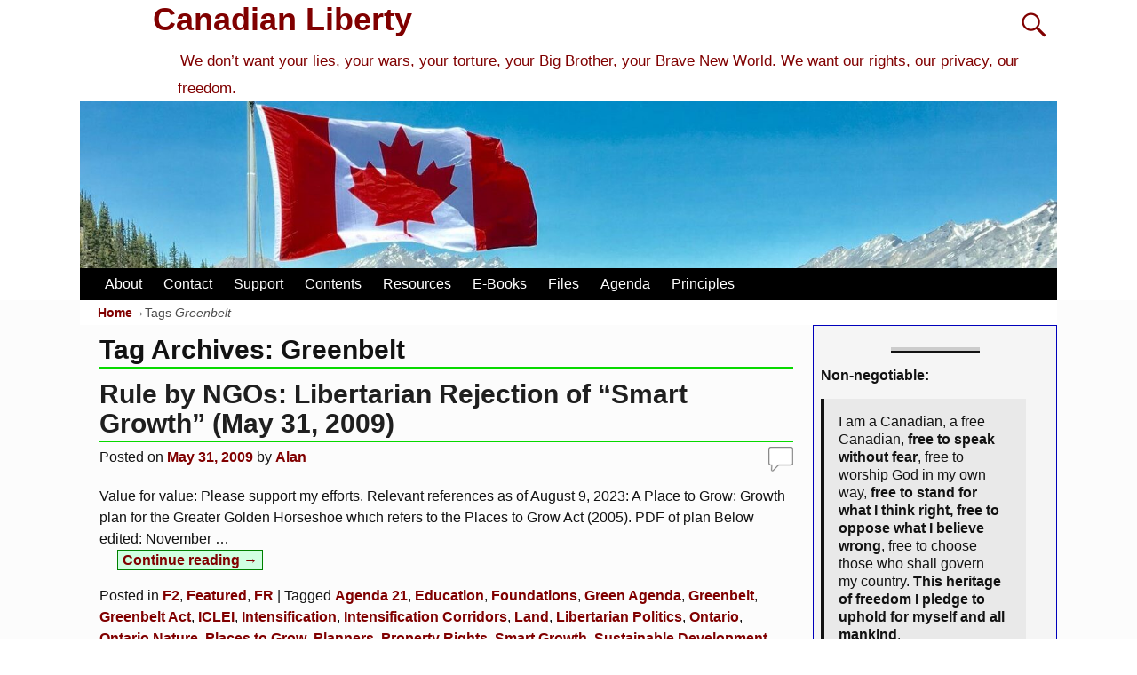

--- FILE ---
content_type: text/html; charset=UTF-8
request_url: https://canadianliberty.com/tag/greenbelt/
body_size: 14010
content:
<!DOCTYPE html>
<html lang="en-US">
<head>
    <meta charset="UTF-8"/>
    <meta name='viewport' content='width=device-width,initial-scale=1.0' />

    <link rel="profile" href="//gmpg.org/xfn/11"/>
    <link rel="pingback" href=""/>

    <!-- Self-host Google Fonts -->
<link href='https://canadianliberty.com/wp-content/themes/weaver-xtreme/assets/css/fonts/google/google-fonts.min.css?ver=6.7' rel='stylesheet' type='text/css'>
<title>Greenbelt &#8211; Canadian Liberty</title>
<meta name='robots' content='max-image-preview:large' />
<link rel="alternate" type="application/rss+xml" title="Canadian Liberty &raquo; Feed" href="https://canadianliberty.com/feed/" />
<link rel="alternate" type="application/rss+xml" title="Canadian Liberty &raquo; Comments Feed" href="https://canadianliberty.com/comments/feed/" />
<link rel="alternate" type="application/rss+xml" title="Canadian Liberty &raquo; Greenbelt Tag Feed" href="https://canadianliberty.com/tag/greenbelt/feed/" />
<style id='wp-img-auto-sizes-contain-inline-css' type='text/css'>
img:is([sizes=auto i],[sizes^="auto," i]){contain-intrinsic-size:3000px 1500px}
/*# sourceURL=wp-img-auto-sizes-contain-inline-css */
</style>
<style id='wp-block-library-inline-css' type='text/css'>
:root{--wp-block-synced-color:#7a00df;--wp-block-synced-color--rgb:122,0,223;--wp-bound-block-color:var(--wp-block-synced-color);--wp-editor-canvas-background:#ddd;--wp-admin-theme-color:#007cba;--wp-admin-theme-color--rgb:0,124,186;--wp-admin-theme-color-darker-10:#006ba1;--wp-admin-theme-color-darker-10--rgb:0,107,160.5;--wp-admin-theme-color-darker-20:#005a87;--wp-admin-theme-color-darker-20--rgb:0,90,135;--wp-admin-border-width-focus:2px}@media (min-resolution:192dpi){:root{--wp-admin-border-width-focus:1.5px}}.wp-element-button{cursor:pointer}:root .has-very-light-gray-background-color{background-color:#eee}:root .has-very-dark-gray-background-color{background-color:#313131}:root .has-very-light-gray-color{color:#eee}:root .has-very-dark-gray-color{color:#313131}:root .has-vivid-green-cyan-to-vivid-cyan-blue-gradient-background{background:linear-gradient(135deg,#00d084,#0693e3)}:root .has-purple-crush-gradient-background{background:linear-gradient(135deg,#34e2e4,#4721fb 50%,#ab1dfe)}:root .has-hazy-dawn-gradient-background{background:linear-gradient(135deg,#faaca8,#dad0ec)}:root .has-subdued-olive-gradient-background{background:linear-gradient(135deg,#fafae1,#67a671)}:root .has-atomic-cream-gradient-background{background:linear-gradient(135deg,#fdd79a,#004a59)}:root .has-nightshade-gradient-background{background:linear-gradient(135deg,#330968,#31cdcf)}:root .has-midnight-gradient-background{background:linear-gradient(135deg,#020381,#2874fc)}:root{--wp--preset--font-size--normal:16px;--wp--preset--font-size--huge:42px}.has-regular-font-size{font-size:1em}.has-larger-font-size{font-size:2.625em}.has-normal-font-size{font-size:var(--wp--preset--font-size--normal)}.has-huge-font-size{font-size:var(--wp--preset--font-size--huge)}.has-text-align-center{text-align:center}.has-text-align-left{text-align:left}.has-text-align-right{text-align:right}.has-fit-text{white-space:nowrap!important}#end-resizable-editor-section{display:none}.aligncenter{clear:both}.items-justified-left{justify-content:flex-start}.items-justified-center{justify-content:center}.items-justified-right{justify-content:flex-end}.items-justified-space-between{justify-content:space-between}.screen-reader-text{border:0;clip-path:inset(50%);height:1px;margin:-1px;overflow:hidden;padding:0;position:absolute;width:1px;word-wrap:normal!important}.screen-reader-text:focus{background-color:#ddd;clip-path:none;color:#444;display:block;font-size:1em;height:auto;left:5px;line-height:normal;padding:15px 23px 14px;text-decoration:none;top:5px;width:auto;z-index:100000}html :where(.has-border-color){border-style:solid}html :where([style*=border-top-color]){border-top-style:solid}html :where([style*=border-right-color]){border-right-style:solid}html :where([style*=border-bottom-color]){border-bottom-style:solid}html :where([style*=border-left-color]){border-left-style:solid}html :where([style*=border-width]){border-style:solid}html :where([style*=border-top-width]){border-top-style:solid}html :where([style*=border-right-width]){border-right-style:solid}html :where([style*=border-bottom-width]){border-bottom-style:solid}html :where([style*=border-left-width]){border-left-style:solid}html :where(img[class*=wp-image-]){height:auto;max-width:100%}:where(figure){margin:0 0 1em}html :where(.is-position-sticky){--wp-admin--admin-bar--position-offset:var(--wp-admin--admin-bar--height,0px)}@media screen and (max-width:600px){html :where(.is-position-sticky){--wp-admin--admin-bar--position-offset:0px}}

/*# sourceURL=wp-block-library-inline-css */
</style><style id='wp-block-paragraph-inline-css' type='text/css'>
.is-small-text{font-size:.875em}.is-regular-text{font-size:1em}.is-large-text{font-size:2.25em}.is-larger-text{font-size:3em}.has-drop-cap:not(:focus):first-letter{float:left;font-size:8.4em;font-style:normal;font-weight:100;line-height:.68;margin:.05em .1em 0 0;text-transform:uppercase}body.rtl .has-drop-cap:not(:focus):first-letter{float:none;margin-left:.1em}p.has-drop-cap.has-background{overflow:hidden}:root :where(p.has-background){padding:1.25em 2.375em}:where(p.has-text-color:not(.has-link-color)) a{color:inherit}p.has-text-align-left[style*="writing-mode:vertical-lr"],p.has-text-align-right[style*="writing-mode:vertical-rl"]{rotate:180deg}
/*# sourceURL=https://canadianliberty.com/wp-includes/blocks/paragraph/style.min.css */
</style>
<style id='wp-block-quote-inline-css' type='text/css'>
.wp-block-quote{box-sizing:border-box;overflow-wrap:break-word}.wp-block-quote.is-large:where(:not(.is-style-plain)),.wp-block-quote.is-style-large:where(:not(.is-style-plain)){margin-bottom:1em;padding:0 1em}.wp-block-quote.is-large:where(:not(.is-style-plain)) p,.wp-block-quote.is-style-large:where(:not(.is-style-plain)) p{font-size:1.5em;font-style:italic;line-height:1.6}.wp-block-quote.is-large:where(:not(.is-style-plain)) cite,.wp-block-quote.is-large:where(:not(.is-style-plain)) footer,.wp-block-quote.is-style-large:where(:not(.is-style-plain)) cite,.wp-block-quote.is-style-large:where(:not(.is-style-plain)) footer{font-size:1.125em;text-align:right}.wp-block-quote>cite{display:block}
/*# sourceURL=https://canadianliberty.com/wp-includes/blocks/quote/style.min.css */
</style>
<style id='wp-block-quote-theme-inline-css' type='text/css'>
.wp-block-quote{border-left:.25em solid;margin:0 0 1.75em;padding-left:1em}.wp-block-quote cite,.wp-block-quote footer{color:currentColor;font-size:.8125em;font-style:normal;position:relative}.wp-block-quote:where(.has-text-align-right){border-left:none;border-right:.25em solid;padding-left:0;padding-right:1em}.wp-block-quote:where(.has-text-align-center){border:none;padding-left:0}.wp-block-quote.is-large,.wp-block-quote.is-style-large,.wp-block-quote:where(.is-style-plain){border:none}
/*# sourceURL=https://canadianliberty.com/wp-includes/blocks/quote/theme.min.css */
</style>
<style id='wp-block-separator-inline-css' type='text/css'>
@charset "UTF-8";.wp-block-separator{border:none;border-top:2px solid}:root :where(.wp-block-separator.is-style-dots){height:auto;line-height:1;text-align:center}:root :where(.wp-block-separator.is-style-dots):before{color:currentColor;content:"···";font-family:serif;font-size:1.5em;letter-spacing:2em;padding-left:2em}.wp-block-separator.is-style-dots{background:none!important;border:none!important}
/*# sourceURL=https://canadianliberty.com/wp-includes/blocks/separator/style.min.css */
</style>
<style id='wp-block-separator-theme-inline-css' type='text/css'>
.wp-block-separator.has-css-opacity{opacity:.4}.wp-block-separator{border:none;border-bottom:2px solid;margin-left:auto;margin-right:auto}.wp-block-separator.has-alpha-channel-opacity{opacity:1}.wp-block-separator:not(.is-style-wide):not(.is-style-dots){width:100px}.wp-block-separator.has-background:not(.is-style-dots){border-bottom:none;height:1px}.wp-block-separator.has-background:not(.is-style-wide):not(.is-style-dots){height:2px}
/*# sourceURL=https://canadianliberty.com/wp-includes/blocks/separator/theme.min.css */
</style>
<style id='global-styles-inline-css' type='text/css'>
:root{--wp--preset--aspect-ratio--square: 1;--wp--preset--aspect-ratio--4-3: 4/3;--wp--preset--aspect-ratio--3-4: 3/4;--wp--preset--aspect-ratio--3-2: 3/2;--wp--preset--aspect-ratio--2-3: 2/3;--wp--preset--aspect-ratio--16-9: 16/9;--wp--preset--aspect-ratio--9-16: 9/16;--wp--preset--color--black: #000000;--wp--preset--color--cyan-bluish-gray: #abb8c3;--wp--preset--color--white: #ffffff;--wp--preset--color--pale-pink: #f78da7;--wp--preset--color--vivid-red: #cf2e2e;--wp--preset--color--luminous-vivid-orange: #ff6900;--wp--preset--color--luminous-vivid-amber: #fcb900;--wp--preset--color--light-green-cyan: #7bdcb5;--wp--preset--color--vivid-green-cyan: #00d084;--wp--preset--color--pale-cyan-blue: #8ed1fc;--wp--preset--color--vivid-cyan-blue: #0693e3;--wp--preset--color--vivid-purple: #9b51e0;--wp--preset--gradient--vivid-cyan-blue-to-vivid-purple: linear-gradient(135deg,rgb(6,147,227) 0%,rgb(155,81,224) 100%);--wp--preset--gradient--light-green-cyan-to-vivid-green-cyan: linear-gradient(135deg,rgb(122,220,180) 0%,rgb(0,208,130) 100%);--wp--preset--gradient--luminous-vivid-amber-to-luminous-vivid-orange: linear-gradient(135deg,rgb(252,185,0) 0%,rgb(255,105,0) 100%);--wp--preset--gradient--luminous-vivid-orange-to-vivid-red: linear-gradient(135deg,rgb(255,105,0) 0%,rgb(207,46,46) 100%);--wp--preset--gradient--very-light-gray-to-cyan-bluish-gray: linear-gradient(135deg,rgb(238,238,238) 0%,rgb(169,184,195) 100%);--wp--preset--gradient--cool-to-warm-spectrum: linear-gradient(135deg,rgb(74,234,220) 0%,rgb(151,120,209) 20%,rgb(207,42,186) 40%,rgb(238,44,130) 60%,rgb(251,105,98) 80%,rgb(254,248,76) 100%);--wp--preset--gradient--blush-light-purple: linear-gradient(135deg,rgb(255,206,236) 0%,rgb(152,150,240) 100%);--wp--preset--gradient--blush-bordeaux: linear-gradient(135deg,rgb(254,205,165) 0%,rgb(254,45,45) 50%,rgb(107,0,62) 100%);--wp--preset--gradient--luminous-dusk: linear-gradient(135deg,rgb(255,203,112) 0%,rgb(199,81,192) 50%,rgb(65,88,208) 100%);--wp--preset--gradient--pale-ocean: linear-gradient(135deg,rgb(255,245,203) 0%,rgb(182,227,212) 50%,rgb(51,167,181) 100%);--wp--preset--gradient--electric-grass: linear-gradient(135deg,rgb(202,248,128) 0%,rgb(113,206,126) 100%);--wp--preset--gradient--midnight: linear-gradient(135deg,rgb(2,3,129) 0%,rgb(40,116,252) 100%);--wp--preset--font-size--small: 13px;--wp--preset--font-size--medium: 20px;--wp--preset--font-size--large: 36px;--wp--preset--font-size--x-large: 42px;--wp--preset--spacing--20: 0.44rem;--wp--preset--spacing--30: 0.67rem;--wp--preset--spacing--40: 1rem;--wp--preset--spacing--50: 1.5rem;--wp--preset--spacing--60: 2.25rem;--wp--preset--spacing--70: 3.38rem;--wp--preset--spacing--80: 5.06rem;--wp--preset--shadow--natural: 6px 6px 9px rgba(0, 0, 0, 0.2);--wp--preset--shadow--deep: 12px 12px 50px rgba(0, 0, 0, 0.4);--wp--preset--shadow--sharp: 6px 6px 0px rgba(0, 0, 0, 0.2);--wp--preset--shadow--outlined: 6px 6px 0px -3px rgb(255, 255, 255), 6px 6px rgb(0, 0, 0);--wp--preset--shadow--crisp: 6px 6px 0px rgb(0, 0, 0);}:where(.is-layout-flex){gap: 0.5em;}:where(.is-layout-grid){gap: 0.5em;}body .is-layout-flex{display: flex;}.is-layout-flex{flex-wrap: wrap;align-items: center;}.is-layout-flex > :is(*, div){margin: 0;}body .is-layout-grid{display: grid;}.is-layout-grid > :is(*, div){margin: 0;}:where(.wp-block-columns.is-layout-flex){gap: 2em;}:where(.wp-block-columns.is-layout-grid){gap: 2em;}:where(.wp-block-post-template.is-layout-flex){gap: 1.25em;}:where(.wp-block-post-template.is-layout-grid){gap: 1.25em;}.has-black-color{color: var(--wp--preset--color--black) !important;}.has-cyan-bluish-gray-color{color: var(--wp--preset--color--cyan-bluish-gray) !important;}.has-white-color{color: var(--wp--preset--color--white) !important;}.has-pale-pink-color{color: var(--wp--preset--color--pale-pink) !important;}.has-vivid-red-color{color: var(--wp--preset--color--vivid-red) !important;}.has-luminous-vivid-orange-color{color: var(--wp--preset--color--luminous-vivid-orange) !important;}.has-luminous-vivid-amber-color{color: var(--wp--preset--color--luminous-vivid-amber) !important;}.has-light-green-cyan-color{color: var(--wp--preset--color--light-green-cyan) !important;}.has-vivid-green-cyan-color{color: var(--wp--preset--color--vivid-green-cyan) !important;}.has-pale-cyan-blue-color{color: var(--wp--preset--color--pale-cyan-blue) !important;}.has-vivid-cyan-blue-color{color: var(--wp--preset--color--vivid-cyan-blue) !important;}.has-vivid-purple-color{color: var(--wp--preset--color--vivid-purple) !important;}.has-black-background-color{background-color: var(--wp--preset--color--black) !important;}.has-cyan-bluish-gray-background-color{background-color: var(--wp--preset--color--cyan-bluish-gray) !important;}.has-white-background-color{background-color: var(--wp--preset--color--white) !important;}.has-pale-pink-background-color{background-color: var(--wp--preset--color--pale-pink) !important;}.has-vivid-red-background-color{background-color: var(--wp--preset--color--vivid-red) !important;}.has-luminous-vivid-orange-background-color{background-color: var(--wp--preset--color--luminous-vivid-orange) !important;}.has-luminous-vivid-amber-background-color{background-color: var(--wp--preset--color--luminous-vivid-amber) !important;}.has-light-green-cyan-background-color{background-color: var(--wp--preset--color--light-green-cyan) !important;}.has-vivid-green-cyan-background-color{background-color: var(--wp--preset--color--vivid-green-cyan) !important;}.has-pale-cyan-blue-background-color{background-color: var(--wp--preset--color--pale-cyan-blue) !important;}.has-vivid-cyan-blue-background-color{background-color: var(--wp--preset--color--vivid-cyan-blue) !important;}.has-vivid-purple-background-color{background-color: var(--wp--preset--color--vivid-purple) !important;}.has-black-border-color{border-color: var(--wp--preset--color--black) !important;}.has-cyan-bluish-gray-border-color{border-color: var(--wp--preset--color--cyan-bluish-gray) !important;}.has-white-border-color{border-color: var(--wp--preset--color--white) !important;}.has-pale-pink-border-color{border-color: var(--wp--preset--color--pale-pink) !important;}.has-vivid-red-border-color{border-color: var(--wp--preset--color--vivid-red) !important;}.has-luminous-vivid-orange-border-color{border-color: var(--wp--preset--color--luminous-vivid-orange) !important;}.has-luminous-vivid-amber-border-color{border-color: var(--wp--preset--color--luminous-vivid-amber) !important;}.has-light-green-cyan-border-color{border-color: var(--wp--preset--color--light-green-cyan) !important;}.has-vivid-green-cyan-border-color{border-color: var(--wp--preset--color--vivid-green-cyan) !important;}.has-pale-cyan-blue-border-color{border-color: var(--wp--preset--color--pale-cyan-blue) !important;}.has-vivid-cyan-blue-border-color{border-color: var(--wp--preset--color--vivid-cyan-blue) !important;}.has-vivid-purple-border-color{border-color: var(--wp--preset--color--vivid-purple) !important;}.has-vivid-cyan-blue-to-vivid-purple-gradient-background{background: var(--wp--preset--gradient--vivid-cyan-blue-to-vivid-purple) !important;}.has-light-green-cyan-to-vivid-green-cyan-gradient-background{background: var(--wp--preset--gradient--light-green-cyan-to-vivid-green-cyan) !important;}.has-luminous-vivid-amber-to-luminous-vivid-orange-gradient-background{background: var(--wp--preset--gradient--luminous-vivid-amber-to-luminous-vivid-orange) !important;}.has-luminous-vivid-orange-to-vivid-red-gradient-background{background: var(--wp--preset--gradient--luminous-vivid-orange-to-vivid-red) !important;}.has-very-light-gray-to-cyan-bluish-gray-gradient-background{background: var(--wp--preset--gradient--very-light-gray-to-cyan-bluish-gray) !important;}.has-cool-to-warm-spectrum-gradient-background{background: var(--wp--preset--gradient--cool-to-warm-spectrum) !important;}.has-blush-light-purple-gradient-background{background: var(--wp--preset--gradient--blush-light-purple) !important;}.has-blush-bordeaux-gradient-background{background: var(--wp--preset--gradient--blush-bordeaux) !important;}.has-luminous-dusk-gradient-background{background: var(--wp--preset--gradient--luminous-dusk) !important;}.has-pale-ocean-gradient-background{background: var(--wp--preset--gradient--pale-ocean) !important;}.has-electric-grass-gradient-background{background: var(--wp--preset--gradient--electric-grass) !important;}.has-midnight-gradient-background{background: var(--wp--preset--gradient--midnight) !important;}.has-small-font-size{font-size: var(--wp--preset--font-size--small) !important;}.has-medium-font-size{font-size: var(--wp--preset--font-size--medium) !important;}.has-large-font-size{font-size: var(--wp--preset--font-size--large) !important;}.has-x-large-font-size{font-size: var(--wp--preset--font-size--x-large) !important;}
/*# sourceURL=global-styles-inline-css */
</style>

<style id='classic-theme-styles-inline-css' type='text/css'>
/*! This file is auto-generated */
.wp-block-button__link{color:#fff;background-color:#32373c;border-radius:9999px;box-shadow:none;text-decoration:none;padding:calc(.667em + 2px) calc(1.333em + 2px);font-size:1.125em}.wp-block-file__button{background:#32373c;color:#fff;text-decoration:none}
/*# sourceURL=/wp-includes/css/classic-themes.min.css */
</style>
<style class="optimize_css_2" type="text/css" media="all">.wpa-test-msg{background:#d1ecf1!important;border:1px solid #bee5eb!important;border-radius:5px!important;color:#0c5460!important;font-size:14px!important;padding:.75rem 1.25rem!important;font-family:Arial!important;margin-top:5px!important}span.wpa-button{display:inline-block!important;padding-top:5px!important;color:#fff!important;background-color:#6c757d!important;border-color:#6c757d!important;padding:5px 10px!important;border-radius:5px!important;margin-top:5px!important;cursor:pointer!important}#altEmail_container,.altEmail_container{position:absolute!important;overflow:hidden!important;display:inline!important;height:1px!important;width:1px!important;z-index:-1000!important}</style>
<link rel='stylesheet' id='atw-posts-style-sheet-css' href='https://canadianliberty.com/wp-content/plugins/show-posts/atw-posts-style.min.css' type='text/css' media='all' />
<link rel='stylesheet' id='atw-flex-style-sheet-css' href='https://canadianliberty.com/wp-content/plugins/show-sliders/flex/css/atwflexslider.min.css' type='text/css' media='screen' />
<link rel='stylesheet' id='wpo_min-header-0-css' href='https://canadianliberty.com/wp-content/cache/wpo-minify/1768450185/assets/wpo-minify-header-86281bc3.min.css' type='text/css' media='all' />
<script type="text/javascript" id="wpo_min-header-0-js-extra">
/* <![CDATA[ */
var wvrxOpts = {"useSmartMenus":"0","menuAltswitch":"767","mobileAltLabel":"","primaryScroll":"none","primaryMove":"0","secondaryScroll":"none","secondaryMove":"0","headerVideoClass":"has-header-video"};
//# sourceURL=wpo_min-header-0-js-extra
/* ]]> */
</script>
<script type="text/javascript" src="https://canadianliberty.com/wp-content/cache/wpo-minify/1768450185/assets/wpo-minify-header-c0f01a31.min.js" id="wpo_min-header-0-js"></script>
<link rel="https://api.w.org/" href="https://canadianliberty.com/wp-json/" /><link rel="alternate" title="JSON" type="application/json" href="https://canadianliberty.com/wp-json/wp/v2/tags/1262" /><link rel="EditURI" type="application/rsd+xml" title="RSD" href="https://canadianliberty.com/xmlrpc.php?rsd" />
<meta name="generator" content="WordPress 6.9" />
<!-- Analytics by WP Statistics - https://wp-statistics.com -->
<!-- Weaver Xtreme 6.7 ( 44 ) Ajax-V-41 --> <!-- Weaver Xtreme Theme Support 6.5.1 --> 
<!-- End of Weaver Xtreme options -->
<link rel="icon" href="https://canadianliberty.com/wp-content/uploads/2022/07/cropped-Flag_of_Canada-32x32.jpg" sizes="32x32" />
<link rel="icon" href="https://canadianliberty.com/wp-content/uploads/2022/07/cropped-Flag_of_Canada-192x192.jpg" sizes="192x192" />
<link rel="apple-touch-icon" href="https://canadianliberty.com/wp-content/uploads/2022/07/cropped-Flag_of_Canada-180x180.jpg" />
<meta name="msapplication-TileImage" content="https://canadianliberty.com/wp-content/uploads/2022/07/cropped-Flag_of_Canada-270x270.jpg" />
</head>
<!-- **** body **** -->
<body class="archive tag tag-greenbelt tag-1262 wp-embed-responsive wp-theme-weaver-xtreme single-author not-logged-in weaverx-theme-body wvrx-not-safari is-menu-desktop is-menu-default weaverx-page-tag weaverx-sb-right weaverx-has-sb has-posts" itemtype="https://schema.org/WebPage" itemscope>

<a href="#page-bottom"
   id="page-top">&darr;</a> <!-- add custom CSS to use this page-bottom link -->
<div id="wvrx-page-width">&nbsp;</div>
<!--googleoff: all-->
<noscript><p
            style="border:1px solid red;font-size:14px;background-color:pink;padding:5px;margin-left:auto;margin-right:auto;max-width:640px;text-align:center;">
        JAVASCRIPT IS DISABLED. Please enable JavaScript on your browser to best view this site.</p>
</noscript>
<!--googleon: all--><!-- displayed only if JavaScript disabled -->

<div id="wrapper" class="wrapper font-verdana align-center">
<div class="clear-preheader clear-both"></div>
<div id="header" class="header font-inherit wvrx-fullwidth header-as-img">
<div id="header-inside" class="block-inside"><header id="branding" itemtype="https://schema.org/WPHeader" itemscope>
    <div id='title-tagline' class='clearfix  '>
    <h1 id="site-title"
        class="font-inherit"><a
                href="https://canadianliberty.com/" title="Canadian Liberty"
                rel="home">
            Canadian Liberty</a></h1>

            <div id="header-search"
             class="hide-none"><form role="search"       method="get" class="search-form" action="https://canadianliberty.com/">
    <label for="search-form-1">
        <span class="screen-reader-text">Search for:</span>
        <input type="search" id="search-form-1" class="search-field"
               placeholder="Search for:" value=""
               name="s"/>
    </label>
    <button type="submit" class="search-submit"><span class="genericon genericon-search"></span>
    </button>

</form>

</div><h2 id="site-tagline" class="hide-none"><span  class="xxs-font-size-title font-lucidaSans font-weight-normal">We don’t want your lies, your wars, your torture, your Big Brother, your Brave New World. We want our rights, our privacy, our freedom.</span></h2>    </div><!-- /.title-tagline -->
<div id="header-image" class="header-image header-image-type-std"><div id="wp-custom-header" class="wp-custom-header"><img src="https://canadianliberty.com/wp-content/uploads/2020/05/cropped-cropped-canada-flag-with-mountain-range-view-756790-a-scaled-4.jpg" width="1500" height="257" alt="" srcset="https://canadianliberty.com/wp-content/uploads/2020/05/cropped-cropped-canada-flag-with-mountain-range-view-756790-a-scaled-4.jpg 1500w, https://canadianliberty.com/wp-content/uploads/2020/05/cropped-cropped-canada-flag-with-mountain-range-view-756790-a-scaled-4-300x51.jpg 300w, https://canadianliberty.com/wp-content/uploads/2020/05/cropped-cropped-canada-flag-with-mountain-range-view-756790-a-scaled-4-700x120.jpg 700w, https://canadianliberty.com/wp-content/uploads/2020/05/cropped-cropped-canada-flag-with-mountain-range-view-756790-a-scaled-4-768x132.jpg 768w" sizes="(max-width: 1500px) 100vw, 1500px" decoding="async" fetchpriority="high" /></div>
</div><!-- #header-image -->
<div class="clear-branding clear-both"></div>        </header><!-- #branding -->
        <div class="clear-menu-primary clear-both"></div>

<div id="nav-primary" class="menu-primary menu-primary-standard menu-type-standard" itemtype="https://schema.org/SiteNavigationElement" itemscope>
<div class="wvrx-menu-container font-arialBlack"><div class="wvrx-menu-clear"></div><ul id="menu-menu-2" class="weaverx-theme-menu wvrx-menu menu-hover menu-alignleft"><li id="menu-item-24040" class="menu-item menu-item-type-post_type menu-item-object-page menu-item-24040"><a href="https://canadianliberty.com/about-4/">About</a></li>
<li id="menu-item-23924" class="menu-item menu-item-type-post_type menu-item-object-page menu-item-23924"><a href="https://canadianliberty.com/contact/">Contact</a></li>
<li id="menu-item-23925" class="menu-item menu-item-type-post_type menu-item-object-page menu-item-23925"><a href="https://canadianliberty.com/support/">Support</a></li>
<li id="menu-item-24056" class="menu-item menu-item-type-post_type menu-item-object-page menu-item-24056"><a href="https://canadianliberty.com/topics-1/">Contents</a></li>
<li id="menu-item-23379" class="menu-item menu-item-type-post_type menu-item-object-page menu-item-23379"><a href="https://canadianliberty.com/resources/">Resources</a></li>
<li id="menu-item-23987" class="menu-item menu-item-type-post_type menu-item-object-page menu-item-23987"><a href="https://canadianliberty.com/e-books/">E-Books</a></li>
<li id="menu-item-25147" class="menu-item menu-item-type-post_type menu-item-object-page menu-item-25147"><a href="https://canadianliberty.com/info/">Files</a></li>
<li id="menu-item-51590" class="menu-item menu-item-type-post_type menu-item-object-page menu-item-51590"><a href="https://canadianliberty.com/agenda/">Agenda</a></li>
<li id="menu-item-51591" class="menu-item menu-item-type-post_type menu-item-object-page menu-item-51591"><a href="https://canadianliberty.com/principles/">Principles</a></li>
</ul><div style="clear:both;"></div></div></div><div class='clear-menu-primary-end' style='clear:both;'></div><!-- /.menu-primary -->


</div></div><div class='clear-header-end clear-both'></div><!-- #header-inside,#header -->

<div id="container" class="container container-tag relative font-inherit wvrx-fullwidth"><div id="container-inside" class="block-inside">

    <div id="infobar" class="s-font-size font-verdana">
        <span id="breadcrumbs"><span class="crumbs"><a href="https://canadianliberty.com/">Home</a>&rarr;Tags <span class="bcur-page">Greenbelt</span></span></span>        <span class='infobar_right'>
<span id="infobar_paginate"></span>
	</span></div>
    <div class="clear-info-bar-end" style="clear:both;">
    </div><!-- #infobar -->

    <div id="content" role="main" class="content l-content-rsb m-full s-full font-inherit" itemtype="https://schema.org/Blog" itemscope> <!-- tag -->

    <header class="page-header">
        		<h1 class="page-title archive-title entry-title title-tag"><span class="font-inherit"><span class="title-tag-label">Tag Archives: </span><span class="archive-info">Greenbelt</span></span></h1>
		    </header>

    <div class="wvrx-posts">

    <article id="post-18216" class="content-default post-area post-odd post-order-1 post-author-id-1 font-inherit post-18216 post type-post status-publish format-standard hentry category-f2 category-featured category-fr tag-agenda-21 tag-education tag-foundations tag-green-agenda tag-greenbelt tag-greenbelt-act tag-iclei tag-intensification tag-intensification-corridors tag-land tag-libertarian-politics tag-ontario tag-ontario-nature tag-places-to-grow tag-planners tag-property-rights tag-smart-growth tag-sustainable-development tag-urban-growth-centres tag-wwf" itemtype="https://schema.org/BlogPosting" itemscope itemprop="blogPost"><!-- POST: standard -->
    <header class="entry-header">
        <h2  class="post-title entry-title font-inherit" itemprop="headline name">		<a href="https://canadianliberty.com/may-31-2009-rule-by-ngos-libertarian-rejection-of-smart-growth/" title="Permalink to Rule by NGOs: Libertarian Rejection of “Smart Growth” (May 31, 2009)" rel="bookmark">Rule by NGOs: Libertarian Rejection of “Smart Growth” (May 31, 2009)</a>
		</h2>
<div class="entry-meta ">
<meta itemprop="datePublished" content="2009-05-31T23:45:22-04:00"/>
<meta itemprop="dateModified" content="2023-08-09T20:28:47-04:00"/>
<span style="display:none" itemscope itemprop="publisher" itemtype="https://schema.org/Organization"><span itemprop="name">Canadian Liberty</span><!-- no logo defined --></span>
<span class="meta-info-wrap font-inherit">
<span class="sep posted-on">Posted on </span><a href="https://canadianliberty.com/may-31-2009-rule-by-ngos-libertarian-rejection-of-smart-growth/" title="11:45 pm" rel="bookmark"><time class="entry-date" datetime="2009-05-31T23:45:22-04:00">May 31, 2009</time></a><span class="by-author"> <span class="sep"> by </span> <span class="author vcard"><a class="url fn n" href="https://canadianliberty.com/author/ajm01/" title="View all posts by Alan" rel="author"><span itemtype="https://schema.org/Person" itemscope itemprop="author"><span itemprop="name">Alan</span></span></a></span></span><time class="updated" datetime="2023-08-09T20:28:47-04:00">August 9, 2023</time>
</span><!-- .entry-meta-icons --><span class="comments-link comments-bubble"><a href="https://canadianliberty.com/may-31-2009-rule-by-ngos-libertarian-rejection-of-smart-growth/#respond"><span class="leave-reply">&nbsp;</span></a></span></div><!-- /entry-meta -->
    </header><!-- .entry-header -->

        <div class="entry-summary clearfix">
<p>Value for value: Please support my efforts. Relevant references as of August 9, 2023: A Place to Grow: Growth plan for the Greater Golden Horseshoe which refers to the Places to Grow Act (2005). PDF of plan Below edited: November <span class="excerpt-dots">&hellip;</span> <a class="more-link" href="https://canadianliberty.com/may-31-2009-rule-by-ngos-libertarian-rejection-of-smart-growth/"><span class="more-msg">Continue reading &rarr;</span></a></p>
        </div><!-- .entry-summary -->
        
    <footer class="entry-utility"><!-- bottom meta -->
        
<div class="meta-info-wrap font-inherit">
<span class="cat-links"><span class="entry-utility-prep entry-utility-prep-cat-links">Posted in</span> <a href="https://canadianliberty.com/category/f2/" rel="category tag">F2</a>, <a href="https://canadianliberty.com/category/featured/" rel="category tag">Featured</a>, <a href="https://canadianliberty.com/category/fr/" rel="category tag">FR</a></span><span class="sep"> | </span><span class="tag-links"><span class="entry-utility-prep entry-utility-prep-tag-links">Tagged</span> <a href="https://canadianliberty.com/tag/agenda-21/" rel="tag">Agenda 21</a>, <a href="https://canadianliberty.com/tag/education/" rel="tag">Education</a>, <a href="https://canadianliberty.com/tag/foundations/" rel="tag">Foundations</a>, <a href="https://canadianliberty.com/tag/green-agenda/" rel="tag">Green Agenda</a>, <a href="https://canadianliberty.com/tag/greenbelt/" rel="tag">Greenbelt</a>, <a href="https://canadianliberty.com/tag/greenbelt-act/" rel="tag">Greenbelt Act</a>, <a href="https://canadianliberty.com/tag/iclei/" rel="tag">ICLEI</a>, <a href="https://canadianliberty.com/tag/intensification/" rel="tag">Intensification</a>, <a href="https://canadianliberty.com/tag/intensification-corridors/" rel="tag">Intensification Corridors</a>, <a href="https://canadianliberty.com/tag/land/" rel="tag">Land</a>, <a href="https://canadianliberty.com/tag/libertarian-politics/" rel="tag">Libertarian Politics</a>, <a href="https://canadianliberty.com/tag/ontario/" rel="tag">Ontario</a>, <a href="https://canadianliberty.com/tag/ontario-nature/" rel="tag">Ontario Nature</a>, <a href="https://canadianliberty.com/tag/places-to-grow/" rel="tag">Places to Grow</a>, <a href="https://canadianliberty.com/tag/planners/" rel="tag">Planners</a>, <a href="https://canadianliberty.com/tag/property-rights/" rel="tag">Property Rights</a>, <a href="https://canadianliberty.com/tag/smart-growth/" rel="tag">Smart Growth</a>, <a href="https://canadianliberty.com/tag/sustainable-development/" rel="tag">Sustainable Development</a>, <a href="https://canadianliberty.com/tag/urban-growth-centres/" rel="tag">Urban Growth Centres</a>, <a href="https://canadianliberty.com/tag/wwf/" rel="tag">World Wildlife Fund (WWF)</a></span><span class="sep"> | </span><span class="comments-link"><a href="https://canadianliberty.com/may-31-2009-rule-by-ngos-libertarian-rejection-of-smart-growth/#respond"><span class="leave-reply">Leave a reply</span></a></span>
</div><!-- .entry-meta-icons -->
    </footer><!-- #entry-utility -->
        <div class="clear-post-end" style="clear:both;"></div>
<link itemprop="mainEntityOfPage" href="https://canadianliberty.com/may-31-2009-rule-by-ngos-libertarian-rejection-of-smart-growth/" />    </article><!-- /#post-18216 -->


    <article id="post-21010" class="content-default post-area post-even post-order-2 post-author-id-1 font-inherit post-21010 post type-post status-publish format-standard hentry category-general tag-by-election tag-c-s-lewis tag-crime tag-green-agenda tag-greenbelt tag-greenbelt-act tag-id tag-justice tag-libertarian-politics tag-libertarianism tag-ontario tag-philosophy tag-principles tag-smoke-free-ontario-act tag-smoking tag-surveillance tag-taxes" itemtype="https://schema.org/BlogPosting" itemscope itemprop="blogPost"><!-- POST: standard -->
    <header class="entry-header">
        <h2  class="post-title entry-title font-inherit" itemprop="headline name">		<a href="https://canadianliberty.com/november-14-debate-closing-statement-november-20-2005/" title="Permalink to November 14 Debate Closing Statement (November 20, 2005)" rel="bookmark">November 14 Debate Closing Statement (November 20, 2005)</a>
		</h2>
<div class="entry-meta ">
<meta itemprop="datePublished" content="2005-11-20T23:40:35-05:00"/>
<meta itemprop="dateModified" content="2021-09-18T19:34:54-04:00"/>
<span style="display:none" itemscope itemprop="publisher" itemtype="https://schema.org/Organization"><span itemprop="name">Canadian Liberty</span><!-- no logo defined --></span>
<span class="meta-info-wrap font-inherit">
<span class="sep posted-on">Posted on </span><a href="https://canadianliberty.com/november-14-debate-closing-statement-november-20-2005/" title="11:40 pm" rel="bookmark"><time class="entry-date" datetime="2005-11-20T23:40:35-05:00">November 20, 2005</time></a><span class="by-author"> <span class="sep"> by </span> <span class="author vcard"><a class="url fn n" href="https://canadianliberty.com/author/ajm01/" title="View all posts by Alan" rel="author"><span itemtype="https://schema.org/Person" itemscope itemprop="author"><span itemprop="name">Alan</span></span></a></span></span><time class="updated" datetime="2021-09-18T19:34:54-04:00">September 18, 2021</time>
</span><!-- .entry-meta-icons --><span class="comments-link comments-bubble"><a href="https://canadianliberty.com/november-14-debate-closing-statement-november-20-2005/#respond"><span class="leave-reply">&nbsp;</span></a></span></div><!-- /entry-meta -->
    </header><!-- .entry-header -->

        <div class="entry-summary clearfix">
<p>By-Election Statements&nbsp;&nbsp; November 14 Debate (Lester Pearson Collegiate, Malvern) Closing Statement (Approximate) Back to Statements Page Again, I’d like to thank all of you and the sponsors of this event for giving me this opportunity to express my views. I <span class="excerpt-dots">&hellip;</span> <a class="more-link" href="https://canadianliberty.com/november-14-debate-closing-statement-november-20-2005/"><span class="more-msg">Continue reading &rarr;</span></a></p>
        </div><!-- .entry-summary -->
        
    <footer class="entry-utility"><!-- bottom meta -->
        
<div class="meta-info-wrap font-inherit">
<span class="cat-links"><span class="entry-utility-prep entry-utility-prep-cat-links">Posted in</span> <a href="https://canadianliberty.com/category/general/" rel="category tag">General</a></span><span class="sep"> | </span><span class="tag-links"><span class="entry-utility-prep entry-utility-prep-tag-links">Tagged</span> <a href="https://canadianliberty.com/tag/by-election/" rel="tag">By-Election</a>, <a href="https://canadianliberty.com/tag/c-s-lewis/" rel="tag">C. S. Lewis</a>, <a href="https://canadianliberty.com/tag/crime/" rel="tag">Crime</a>, <a href="https://canadianliberty.com/tag/green-agenda/" rel="tag">Green Agenda</a>, <a href="https://canadianliberty.com/tag/greenbelt/" rel="tag">Greenbelt</a>, <a href="https://canadianliberty.com/tag/greenbelt-act/" rel="tag">Greenbelt Act</a>, <a href="https://canadianliberty.com/tag/id/" rel="tag">ID</a>, <a href="https://canadianliberty.com/tag/justice/" rel="tag">Justice</a>, <a href="https://canadianliberty.com/tag/libertarian-politics/" rel="tag">Libertarian Politics</a>, <a href="https://canadianliberty.com/tag/libertarianism/" rel="tag">Libertarianism</a>, <a href="https://canadianliberty.com/tag/ontario/" rel="tag">Ontario</a>, <a href="https://canadianliberty.com/tag/philosophy/" rel="tag">Philosophy</a>, <a href="https://canadianliberty.com/tag/principles/" rel="tag">Principles</a>, <a href="https://canadianliberty.com/tag/smoke-free-ontario-act/" rel="tag">Smoke-Free Ontario Act</a>, <a href="https://canadianliberty.com/tag/smoking/" rel="tag">Smoking</a>, <a href="https://canadianliberty.com/tag/surveillance/" rel="tag">Surveillance</a>, <a href="https://canadianliberty.com/tag/taxes/" rel="tag">Taxes</a></span><span class="sep"> | </span><span class="comments-link"><a href="https://canadianliberty.com/november-14-debate-closing-statement-november-20-2005/#respond"><span class="leave-reply">Leave a reply</span></a></span>
</div><!-- .entry-meta-icons -->
    </footer><!-- #entry-utility -->
        <div class="clear-post-end" style="clear:both;"></div>
<link itemprop="mainEntityOfPage" href="https://canadianliberty.com/november-14-debate-closing-statement-november-20-2005/" />    </article><!-- /#post-21010 -->


    <article id="post-19928" class="content-default post-area post-odd post-order-3 post-author-id-1 font-inherit post-19928 post type-post status-publish format-standard hentry category-general tag-green-agenda tag-greenbelt tag-ontario tag-property-rights" itemtype="https://schema.org/BlogPosting" itemscope itemprop="blogPost"><!-- POST: standard -->
    <header class="entry-header">
        <h2  class="post-title entry-title font-inherit" itemprop="headline name">		<a href="https://canadianliberty.com/ontario-governments-greenbelt-plan-february-16-2005/" title="Permalink to Ontario Government’s Greenbelt Plan (February 16, 2005)" rel="bookmark">Ontario Government’s Greenbelt Plan (February 16, 2005)</a>
		</h2>
<div class="entry-meta ">
<meta itemprop="datePublished" content="2005-02-16T20:58:58-05:00"/>
<meta itemprop="dateModified" content="2022-02-09T17:20:21-05:00"/>
<span style="display:none" itemscope itemprop="publisher" itemtype="https://schema.org/Organization"><span itemprop="name">Canadian Liberty</span><!-- no logo defined --></span>
<span class="meta-info-wrap font-inherit">
<span class="sep posted-on">Posted on </span><a href="https://canadianliberty.com/ontario-governments-greenbelt-plan-february-16-2005/" title="8:58 pm" rel="bookmark"><time class="entry-date" datetime="2005-02-16T20:58:58-05:00">February 16, 2005</time></a><span class="by-author"> <span class="sep"> by </span> <span class="author vcard"><a class="url fn n" href="https://canadianliberty.com/author/ajm01/" title="View all posts by Alan" rel="author"><span itemtype="https://schema.org/Person" itemscope itemprop="author"><span itemprop="name">Alan</span></span></a></span></span><time class="updated" datetime="2022-02-09T17:20:21-05:00">February 9, 2022</time>
</span><!-- .entry-meta-icons --><span class="comments-link comments-bubble"><a href="https://canadianliberty.com/ontario-governments-greenbelt-plan-february-16-2005/#respond"><span class="leave-reply">&nbsp;</span></a></span></div><!-- /entry-meta -->
    </header><!-- .entry-header -->

        <div class="entry-summary clearfix">
<p>Farmers seek compensation for greenbelt losses (http://www.thestar.com/NASApp/cs/ContentServer?pagename=thestar/Layout/Article_Type1&#038;c=Article&#038;cid=1105443123302&#038;call_pageid=968256289824&#038;col=968342212737&#038;DPL=IvsNDS%2f7ChAX&#038;tacodalogin=yes) www.thestar.com, Toronto Star, Canadian Press, Jan 11 &#8217;05 &#8220;Farmers must be compensated by the province if their property values fall because of the creation of a development-free greenbelt in southern Ontario, the president <span class="excerpt-dots">&hellip;</span> <a class="more-link" href="https://canadianliberty.com/ontario-governments-greenbelt-plan-february-16-2005/"><span class="more-msg">Continue reading &rarr;</span></a></p>
        </div><!-- .entry-summary -->
        
    <footer class="entry-utility"><!-- bottom meta -->
        
<div class="meta-info-wrap font-inherit">
<span class="cat-links"><span class="entry-utility-prep entry-utility-prep-cat-links">Posted in</span> <a href="https://canadianliberty.com/category/general/" rel="category tag">General</a></span><span class="sep"> | </span><span class="tag-links"><span class="entry-utility-prep entry-utility-prep-tag-links">Tagged</span> <a href="https://canadianliberty.com/tag/green-agenda/" rel="tag">Green Agenda</a>, <a href="https://canadianliberty.com/tag/greenbelt/" rel="tag">Greenbelt</a>, <a href="https://canadianliberty.com/tag/ontario/" rel="tag">Ontario</a>, <a href="https://canadianliberty.com/tag/property-rights/" rel="tag">Property Rights</a></span><span class="sep"> | </span><span class="comments-link"><a href="https://canadianliberty.com/ontario-governments-greenbelt-plan-february-16-2005/#respond"><span class="leave-reply">Leave a reply</span></a></span>
</div><!-- .entry-meta-icons -->
    </footer><!-- #entry-utility -->
        <div class="clear-post-end" style="clear:both;"></div>
<link itemprop="mainEntityOfPage" href="https://canadianliberty.com/ontario-governments-greenbelt-plan-february-16-2005/" />    </article><!-- /#post-19928 -->


    <article id="post-19918" class="content-default post-area post-even post-order-4 post-author-id-1 font-inherit post-19918 post type-post status-publish format-standard hentry category-general tag-agenda-21 tag-green-agenda tag-greenbelt tag-ontario tag-property-rights" itemtype="https://schema.org/BlogPosting" itemscope itemprop="blogPost"><!-- POST: standard -->
    <header class="entry-header">
        <h2  class="post-title entry-title font-inherit" itemprop="headline name">		<a href="https://canadianliberty.com/greenbelt-ontario-government-interference-with-property-rights-january-31-2005/" title="Permalink to Greenbelt: Ontario Government Interference with Property Rights (January 31, 2005)" rel="bookmark">Greenbelt: Ontario Government Interference with Property Rights (January 31, 2005)</a>
		</h2>
<div class="entry-meta ">
<meta itemprop="datePublished" content="2005-01-31T23:54:17-05:00"/>
<meta itemprop="dateModified" content="2022-02-09T17:20:11-05:00"/>
<span style="display:none" itemscope itemprop="publisher" itemtype="https://schema.org/Organization"><span itemprop="name">Canadian Liberty</span><!-- no logo defined --></span>
<span class="meta-info-wrap font-inherit">
<span class="sep posted-on">Posted on </span><a href="https://canadianliberty.com/greenbelt-ontario-government-interference-with-property-rights-january-31-2005/" title="11:54 pm" rel="bookmark"><time class="entry-date" datetime="2005-01-31T23:54:17-05:00">January 31, 2005</time></a><span class="by-author"> <span class="sep"> by </span> <span class="author vcard"><a class="url fn n" href="https://canadianliberty.com/author/ajm01/" title="View all posts by Alan" rel="author"><span itemtype="https://schema.org/Person" itemscope itemprop="author"><span itemprop="name">Alan</span></span></a></span></span><time class="updated" datetime="2022-02-09T17:20:11-05:00">February 9, 2022</time>
</span><!-- .entry-meta-icons --><span class="comments-link comments-bubble"><a href="https://canadianliberty.com/greenbelt-ontario-government-interference-with-property-rights-january-31-2005/#respond"><span class="leave-reply">&nbsp;</span></a></span></div><!-- /entry-meta -->
    </header><!-- .entry-header -->

        <div class="entry-summary clearfix">
<p>Liberals rushing greenbelt scheme, Tory says (http://www.thestar.com/NASApp/cs/ContentServer?pagename=thestar/Layout/Article_Type1&#038;c=Article&#038;cid=1106693414536&#038;call_pageid=968256289824&#038;col=&#038;DPL=IvsNDS%2f7ChAX&#038;tacodalogin=yes) www.thestar.com, Toronto Star, Robert Benzie, Jan 26 &#8217;05 (Original Post)</p>
 <a class="more-link" href="https://canadianliberty.com/greenbelt-ontario-government-interference-with-property-rights-january-31-2005/"><span class="more-msg">Continue reading &rarr;</span></a>        </div><!-- .entry-summary -->
        
    <footer class="entry-utility"><!-- bottom meta -->
        
<div class="meta-info-wrap font-inherit">
<span class="cat-links"><span class="entry-utility-prep entry-utility-prep-cat-links">Posted in</span> <a href="https://canadianliberty.com/category/general/" rel="category tag">General</a></span><span class="sep"> | </span><span class="tag-links"><span class="entry-utility-prep entry-utility-prep-tag-links">Tagged</span> <a href="https://canadianliberty.com/tag/agenda-21/" rel="tag">Agenda 21</a>, <a href="https://canadianliberty.com/tag/green-agenda/" rel="tag">Green Agenda</a>, <a href="https://canadianliberty.com/tag/greenbelt/" rel="tag">Greenbelt</a>, <a href="https://canadianliberty.com/tag/ontario/" rel="tag">Ontario</a>, <a href="https://canadianliberty.com/tag/property-rights/" rel="tag">Property Rights</a></span><span class="sep"> | </span><span class="comments-link"><a href="https://canadianliberty.com/greenbelt-ontario-government-interference-with-property-rights-january-31-2005/#respond"><span class="leave-reply">Leave a reply</span></a></span>
</div><!-- .entry-meta-icons -->
    </footer><!-- #entry-utility -->
        <div class="clear-post-end" style="clear:both;"></div>
<link itemprop="mainEntityOfPage" href="https://canadianliberty.com/greenbelt-ontario-government-interference-with-property-rights-january-31-2005/" />    </article><!-- /#post-19918 -->

</div> <!-- .wvrx-posts -->
<div class="clear-sb-postcontent-tag clear-both"></div><div class="clear-sitewide-bottom-widget-area clear-both"></div>
</div><!-- /#content -->

            <div id="primary-widget-area" class="widget-area m-full s-full l-sb-right m-full s-full border font-inherit"
                 role="complementary" itemtype="https://schema.org/WPSideBar" itemscope>
                <aside id="block-13" class="widget widget_block font-inherit widget-1 widget-first widget-first-vert widget-odd">
<hr class="wp-block-separator has-alpha-channel-opacity"/>
</aside><aside id="block-14" class="widget widget_block widget_text font-inherit widget-2 widget-even">
<p><strong>Non-negotiable:</strong></p>
</aside><aside id="block-15" class="widget widget_block font-inherit widget-3 widget-odd">
<blockquote class="wp-block-quote is-layout-flow wp-block-quote-is-layout-flow">
<p>I am a Canadian, a free Canadian, <strong>free to speak without fear</strong>, free to worship God in my own way, <strong>free to stand for what I think right, free to oppose what I believe wrong</strong>, free to choose those who shall govern my country. <strong>This heritage of freedom I pledge to uphold for myself and all mankind</strong>.</p>
</blockquote>
</aside><aside id="block-16" class="widget widget_block widget_text font-inherit widget-4 widget-even">
<p>--<a href="https://canadianliberty.com/pledge-to-uphold-our-heritage-of-freedom-diefenbakers-signing-statement-canadian-bill-of-rights/" rel="noreferrer noopener" target="_blank">The Right Honourable John G. Diefenbaker, Prime Minister of Canada, House of Commons Debates, July 1, 1960</a></p>
</aside><aside id="block-17" class="widget widget_block font-inherit widget-5 widget-odd">
<hr class="wp-block-separator has-alpha-channel-opacity"/>
</aside><aside id="archives-3" class="widget widget_archive font-inherit widget-6 widget-even"><h3 class="widget-title font-inherit">Archives</h3>		<label class="screen-reader-text" for="archives-dropdown-3">Archives</label>
		<select id="archives-dropdown-3" name="archive-dropdown">
			
			<option value="">Select Month</option>
				<option value='https://canadianliberty.com/2025/12/'> December 2025 &nbsp;(2)</option>
	<option value='https://canadianliberty.com/2025/11/'> November 2025 &nbsp;(1)</option>
	<option value='https://canadianliberty.com/2025/10/'> October 2025 &nbsp;(1)</option>
	<option value='https://canadianliberty.com/2025/08/'> August 2025 &nbsp;(2)</option>
	<option value='https://canadianliberty.com/2025/07/'> July 2025 &nbsp;(2)</option>
	<option value='https://canadianliberty.com/2025/05/'> May 2025 &nbsp;(4)</option>
	<option value='https://canadianliberty.com/2025/04/'> April 2025 &nbsp;(3)</option>
	<option value='https://canadianliberty.com/2025/03/'> March 2025 &nbsp;(3)</option>
	<option value='https://canadianliberty.com/2025/01/'> January 2025 &nbsp;(3)</option>
	<option value='https://canadianliberty.com/2024/12/'> December 2024 &nbsp;(1)</option>
	<option value='https://canadianliberty.com/2024/04/'> April 2024 &nbsp;(1)</option>
	<option value='https://canadianliberty.com/2024/01/'> January 2024 &nbsp;(3)</option>
	<option value='https://canadianliberty.com/2023/12/'> December 2023 &nbsp;(2)</option>
	<option value='https://canadianliberty.com/2023/11/'> November 2023 &nbsp;(2)</option>
	<option value='https://canadianliberty.com/2023/10/'> October 2023 &nbsp;(4)</option>
	<option value='https://canadianliberty.com/2023/09/'> September 2023 &nbsp;(3)</option>
	<option value='https://canadianliberty.com/2023/08/'> August 2023 &nbsp;(4)</option>
	<option value='https://canadianliberty.com/2023/07/'> July 2023 &nbsp;(1)</option>
	<option value='https://canadianliberty.com/2023/06/'> June 2023 &nbsp;(1)</option>
	<option value='https://canadianliberty.com/2023/05/'> May 2023 &nbsp;(7)</option>
	<option value='https://canadianliberty.com/2023/04/'> April 2023 &nbsp;(6)</option>
	<option value='https://canadianliberty.com/2023/03/'> March 2023 &nbsp;(11)</option>
	<option value='https://canadianliberty.com/2023/02/'> February 2023 &nbsp;(3)</option>
	<option value='https://canadianliberty.com/2023/01/'> January 2023 &nbsp;(9)</option>
	<option value='https://canadianliberty.com/2022/12/'> December 2022 &nbsp;(6)</option>
	<option value='https://canadianliberty.com/2022/11/'> November 2022 &nbsp;(4)</option>
	<option value='https://canadianliberty.com/2022/10/'> October 2022 &nbsp;(7)</option>
	<option value='https://canadianliberty.com/2022/09/'> September 2022 &nbsp;(4)</option>
	<option value='https://canadianliberty.com/2022/08/'> August 2022 &nbsp;(6)</option>
	<option value='https://canadianliberty.com/2022/07/'> July 2022 &nbsp;(8)</option>
	<option value='https://canadianliberty.com/2022/06/'> June 2022 &nbsp;(6)</option>
	<option value='https://canadianliberty.com/2022/05/'> May 2022 &nbsp;(14)</option>
	<option value='https://canadianliberty.com/2022/04/'> April 2022 &nbsp;(5)</option>
	<option value='https://canadianliberty.com/2022/03/'> March 2022 &nbsp;(11)</option>
	<option value='https://canadianliberty.com/2022/02/'> February 2022 &nbsp;(16)</option>
	<option value='https://canadianliberty.com/2022/01/'> January 2022 &nbsp;(13)</option>
	<option value='https://canadianliberty.com/2021/12/'> December 2021 &nbsp;(8)</option>
	<option value='https://canadianliberty.com/2021/11/'> November 2021 &nbsp;(8)</option>
	<option value='https://canadianliberty.com/2021/10/'> October 2021 &nbsp;(6)</option>
	<option value='https://canadianliberty.com/2021/09/'> September 2021 &nbsp;(14)</option>
	<option value='https://canadianliberty.com/2021/08/'> August 2021 &nbsp;(8)</option>
	<option value='https://canadianliberty.com/2021/07/'> July 2021 &nbsp;(6)</option>
	<option value='https://canadianliberty.com/2021/06/'> June 2021 &nbsp;(3)</option>
	<option value='https://canadianliberty.com/2021/05/'> May 2021 &nbsp;(11)</option>
	<option value='https://canadianliberty.com/2021/04/'> April 2021 &nbsp;(17)</option>
	<option value='https://canadianliberty.com/2021/03/'> March 2021 &nbsp;(18)</option>
	<option value='https://canadianliberty.com/2021/02/'> February 2021 &nbsp;(19)</option>
	<option value='https://canadianliberty.com/2021/01/'> January 2021 &nbsp;(33)</option>
	<option value='https://canadianliberty.com/2020/12/'> December 2020 &nbsp;(39)</option>
	<option value='https://canadianliberty.com/2020/11/'> November 2020 &nbsp;(26)</option>
	<option value='https://canadianliberty.com/2020/10/'> October 2020 &nbsp;(19)</option>
	<option value='https://canadianliberty.com/2020/09/'> September 2020 &nbsp;(32)</option>
	<option value='https://canadianliberty.com/2020/08/'> August 2020 &nbsp;(45)</option>
	<option value='https://canadianliberty.com/2020/07/'> July 2020 &nbsp;(43)</option>
	<option value='https://canadianliberty.com/2020/06/'> June 2020 &nbsp;(54)</option>
	<option value='https://canadianliberty.com/2020/05/'> May 2020 &nbsp;(97)</option>
	<option value='https://canadianliberty.com/2020/04/'> April 2020 &nbsp;(44)</option>
	<option value='https://canadianliberty.com/2020/03/'> March 2020 &nbsp;(9)</option>
	<option value='https://canadianliberty.com/2020/02/'> February 2020 &nbsp;(5)</option>
	<option value='https://canadianliberty.com/2020/01/'> January 2020 &nbsp;(7)</option>
	<option value='https://canadianliberty.com/2019/12/'> December 2019 &nbsp;(9)</option>
	<option value='https://canadianliberty.com/2019/11/'> November 2019 &nbsp;(10)</option>
	<option value='https://canadianliberty.com/2019/10/'> October 2019 &nbsp;(1)</option>
	<option value='https://canadianliberty.com/2019/09/'> September 2019 &nbsp;(2)</option>
	<option value='https://canadianliberty.com/2019/08/'> August 2019 &nbsp;(6)</option>
	<option value='https://canadianliberty.com/2019/07/'> July 2019 &nbsp;(8)</option>
	<option value='https://canadianliberty.com/2019/06/'> June 2019 &nbsp;(4)</option>
	<option value='https://canadianliberty.com/2019/05/'> May 2019 &nbsp;(2)</option>
	<option value='https://canadianliberty.com/2019/03/'> March 2019 &nbsp;(2)</option>
	<option value='https://canadianliberty.com/2019/02/'> February 2019 &nbsp;(2)</option>
	<option value='https://canadianliberty.com/2019/01/'> January 2019 &nbsp;(5)</option>
	<option value='https://canadianliberty.com/2018/12/'> December 2018 &nbsp;(1)</option>
	<option value='https://canadianliberty.com/2018/11/'> November 2018 &nbsp;(1)</option>
	<option value='https://canadianliberty.com/2018/10/'> October 2018 &nbsp;(1)</option>
	<option value='https://canadianliberty.com/2018/09/'> September 2018 &nbsp;(1)</option>
	<option value='https://canadianliberty.com/2018/07/'> July 2018 &nbsp;(2)</option>
	<option value='https://canadianliberty.com/2018/05/'> May 2018 &nbsp;(4)</option>
	<option value='https://canadianliberty.com/2018/04/'> April 2018 &nbsp;(2)</option>
	<option value='https://canadianliberty.com/2018/03/'> March 2018 &nbsp;(4)</option>
	<option value='https://canadianliberty.com/2018/02/'> February 2018 &nbsp;(4)</option>
	<option value='https://canadianliberty.com/2018/01/'> January 2018 &nbsp;(1)</option>
	<option value='https://canadianliberty.com/2017/12/'> December 2017 &nbsp;(2)</option>
	<option value='https://canadianliberty.com/2017/11/'> November 2017 &nbsp;(4)</option>
	<option value='https://canadianliberty.com/2017/10/'> October 2017 &nbsp;(3)</option>
	<option value='https://canadianliberty.com/2017/09/'> September 2017 &nbsp;(4)</option>
	<option value='https://canadianliberty.com/2017/08/'> August 2017 &nbsp;(5)</option>
	<option value='https://canadianliberty.com/2017/07/'> July 2017 &nbsp;(4)</option>
	<option value='https://canadianliberty.com/2017/06/'> June 2017 &nbsp;(1)</option>
	<option value='https://canadianliberty.com/2017/05/'> May 2017 &nbsp;(4)</option>
	<option value='https://canadianliberty.com/2017/04/'> April 2017 &nbsp;(4)</option>
	<option value='https://canadianliberty.com/2017/03/'> March 2017 &nbsp;(2)</option>
	<option value='https://canadianliberty.com/2017/02/'> February 2017 &nbsp;(2)</option>
	<option value='https://canadianliberty.com/2017/01/'> January 2017 &nbsp;(3)</option>
	<option value='https://canadianliberty.com/2016/12/'> December 2016 &nbsp;(2)</option>
	<option value='https://canadianliberty.com/2016/11/'> November 2016 &nbsp;(4)</option>
	<option value='https://canadianliberty.com/2016/08/'> August 2016 &nbsp;(2)</option>
	<option value='https://canadianliberty.com/2016/07/'> July 2016 &nbsp;(1)</option>
	<option value='https://canadianliberty.com/2016/05/'> May 2016 &nbsp;(1)</option>
	<option value='https://canadianliberty.com/2016/04/'> April 2016 &nbsp;(1)</option>
	<option value='https://canadianliberty.com/2016/03/'> March 2016 &nbsp;(4)</option>
	<option value='https://canadianliberty.com/2016/01/'> January 2016 &nbsp;(6)</option>
	<option value='https://canadianliberty.com/2015/12/'> December 2015 &nbsp;(10)</option>
	<option value='https://canadianliberty.com/2015/11/'> November 2015 &nbsp;(4)</option>
	<option value='https://canadianliberty.com/2015/10/'> October 2015 &nbsp;(10)</option>
	<option value='https://canadianliberty.com/2015/09/'> September 2015 &nbsp;(15)</option>
	<option value='https://canadianliberty.com/2015/08/'> August 2015 &nbsp;(8)</option>
	<option value='https://canadianliberty.com/2015/07/'> July 2015 &nbsp;(10)</option>
	<option value='https://canadianliberty.com/2015/05/'> May 2015 &nbsp;(6)</option>
	<option value='https://canadianliberty.com/2015/04/'> April 2015 &nbsp;(4)</option>
	<option value='https://canadianliberty.com/2015/03/'> March 2015 &nbsp;(8)</option>
	<option value='https://canadianliberty.com/2015/02/'> February 2015 &nbsp;(17)</option>
	<option value='https://canadianliberty.com/2015/01/'> January 2015 &nbsp;(15)</option>
	<option value='https://canadianliberty.com/2014/12/'> December 2014 &nbsp;(16)</option>
	<option value='https://canadianliberty.com/2014/11/'> November 2014 &nbsp;(12)</option>
	<option value='https://canadianliberty.com/2014/10/'> October 2014 &nbsp;(12)</option>
	<option value='https://canadianliberty.com/2014/09/'> September 2014 &nbsp;(8)</option>
	<option value='https://canadianliberty.com/2014/08/'> August 2014 &nbsp;(10)</option>
	<option value='https://canadianliberty.com/2014/07/'> July 2014 &nbsp;(9)</option>
	<option value='https://canadianliberty.com/2014/06/'> June 2014 &nbsp;(6)</option>
	<option value='https://canadianliberty.com/2014/05/'> May 2014 &nbsp;(2)</option>
	<option value='https://canadianliberty.com/2014/02/'> February 2014 &nbsp;(1)</option>
	<option value='https://canadianliberty.com/2014/01/'> January 2014 &nbsp;(5)</option>
	<option value='https://canadianliberty.com/2013/12/'> December 2013 &nbsp;(11)</option>
	<option value='https://canadianliberty.com/2013/11/'> November 2013 &nbsp;(6)</option>
	<option value='https://canadianliberty.com/2013/10/'> October 2013 &nbsp;(18)</option>
	<option value='https://canadianliberty.com/2013/09/'> September 2013 &nbsp;(14)</option>
	<option value='https://canadianliberty.com/2013/08/'> August 2013 &nbsp;(6)</option>
	<option value='https://canadianliberty.com/2013/07/'> July 2013 &nbsp;(82)</option>
	<option value='https://canadianliberty.com/2013/06/'> June 2013 &nbsp;(78)</option>
	<option value='https://canadianliberty.com/2013/05/'> May 2013 &nbsp;(61)</option>
	<option value='https://canadianliberty.com/2013/04/'> April 2013 &nbsp;(47)</option>
	<option value='https://canadianliberty.com/2013/03/'> March 2013 &nbsp;(83)</option>
	<option value='https://canadianliberty.com/2013/02/'> February 2013 &nbsp;(62)</option>
	<option value='https://canadianliberty.com/2013/01/'> January 2013 &nbsp;(77)</option>
	<option value='https://canadianliberty.com/2012/12/'> December 2012 &nbsp;(39)</option>
	<option value='https://canadianliberty.com/2012/11/'> November 2012 &nbsp;(34)</option>
	<option value='https://canadianliberty.com/2012/10/'> October 2012 &nbsp;(39)</option>
	<option value='https://canadianliberty.com/2012/09/'> September 2012 &nbsp;(35)</option>
	<option value='https://canadianliberty.com/2012/08/'> August 2012 &nbsp;(24)</option>
	<option value='https://canadianliberty.com/2012/07/'> July 2012 &nbsp;(40)</option>
	<option value='https://canadianliberty.com/2012/06/'> June 2012 &nbsp;(22)</option>
	<option value='https://canadianliberty.com/2012/05/'> May 2012 &nbsp;(20)</option>
	<option value='https://canadianliberty.com/2012/04/'> April 2012 &nbsp;(45)</option>
	<option value='https://canadianliberty.com/2012/03/'> March 2012 &nbsp;(8)</option>
	<option value='https://canadianliberty.com/2012/02/'> February 2012 &nbsp;(6)</option>
	<option value='https://canadianliberty.com/2012/01/'> January 2012 &nbsp;(8)</option>
	<option value='https://canadianliberty.com/2011/12/'> December 2011 &nbsp;(4)</option>
	<option value='https://canadianliberty.com/2011/11/'> November 2011 &nbsp;(10)</option>
	<option value='https://canadianliberty.com/2011/10/'> October 2011 &nbsp;(15)</option>
	<option value='https://canadianliberty.com/2011/09/'> September 2011 &nbsp;(5)</option>
	<option value='https://canadianliberty.com/2011/08/'> August 2011 &nbsp;(13)</option>
	<option value='https://canadianliberty.com/2011/07/'> July 2011 &nbsp;(1)</option>
	<option value='https://canadianliberty.com/2011/06/'> June 2011 &nbsp;(1)</option>
	<option value='https://canadianliberty.com/2011/05/'> May 2011 &nbsp;(3)</option>
	<option value='https://canadianliberty.com/2011/04/'> April 2011 &nbsp;(117)</option>
	<option value='https://canadianliberty.com/2011/03/'> March 2011 &nbsp;(4)</option>
	<option value='https://canadianliberty.com/2011/02/'> February 2011 &nbsp;(2)</option>
	<option value='https://canadianliberty.com/2011/01/'> January 2011 &nbsp;(11)</option>
	<option value='https://canadianliberty.com/2010/11/'> November 2010 &nbsp;(4)</option>
	<option value='https://canadianliberty.com/2010/10/'> October 2010 &nbsp;(16)</option>
	<option value='https://canadianliberty.com/2010/08/'> August 2010 &nbsp;(25)</option>
	<option value='https://canadianliberty.com/2010/07/'> July 2010 &nbsp;(29)</option>
	<option value='https://canadianliberty.com/2010/06/'> June 2010 &nbsp;(13)</option>
	<option value='https://canadianliberty.com/2010/05/'> May 2010 &nbsp;(16)</option>
	<option value='https://canadianliberty.com/2010/04/'> April 2010 &nbsp;(9)</option>
	<option value='https://canadianliberty.com/2010/03/'> March 2010 &nbsp;(7)</option>
	<option value='https://canadianliberty.com/2010/02/'> February 2010 &nbsp;(14)</option>
	<option value='https://canadianliberty.com/2010/01/'> January 2010 &nbsp;(4)</option>
	<option value='https://canadianliberty.com/2009/11/'> November 2009 &nbsp;(10)</option>
	<option value='https://canadianliberty.com/2009/09/'> September 2009 &nbsp;(6)</option>
	<option value='https://canadianliberty.com/2009/08/'> August 2009 &nbsp;(9)</option>
	<option value='https://canadianliberty.com/2009/07/'> July 2009 &nbsp;(3)</option>
	<option value='https://canadianliberty.com/2009/06/'> June 2009 &nbsp;(4)</option>
	<option value='https://canadianliberty.com/2009/05/'> May 2009 &nbsp;(16)</option>
	<option value='https://canadianliberty.com/2009/04/'> April 2009 &nbsp;(8)</option>
	<option value='https://canadianliberty.com/2009/03/'> March 2009 &nbsp;(7)</option>
	<option value='https://canadianliberty.com/2009/02/'> February 2009 &nbsp;(9)</option>
	<option value='https://canadianliberty.com/2009/01/'> January 2009 &nbsp;(2)</option>
	<option value='https://canadianliberty.com/2008/12/'> December 2008 &nbsp;(9)</option>
	<option value='https://canadianliberty.com/2008/11/'> November 2008 &nbsp;(5)</option>
	<option value='https://canadianliberty.com/2008/10/'> October 2008 &nbsp;(27)</option>
	<option value='https://canadianliberty.com/2008/09/'> September 2008 &nbsp;(25)</option>
	<option value='https://canadianliberty.com/2008/08/'> August 2008 &nbsp;(23)</option>
	<option value='https://canadianliberty.com/2008/07/'> July 2008 &nbsp;(28)</option>
	<option value='https://canadianliberty.com/2008/06/'> June 2008 &nbsp;(17)</option>
	<option value='https://canadianliberty.com/2008/05/'> May 2008 &nbsp;(16)</option>
	<option value='https://canadianliberty.com/2008/04/'> April 2008 &nbsp;(4)</option>
	<option value='https://canadianliberty.com/2008/03/'> March 2008 &nbsp;(8)</option>
	<option value='https://canadianliberty.com/2008/02/'> February 2008 &nbsp;(3)</option>
	<option value='https://canadianliberty.com/2008/01/'> January 2008 &nbsp;(3)</option>
	<option value='https://canadianliberty.com/2007/12/'> December 2007 &nbsp;(7)</option>
	<option value='https://canadianliberty.com/2007/11/'> November 2007 &nbsp;(20)</option>
	<option value='https://canadianliberty.com/2007/10/'> October 2007 &nbsp;(16)</option>
	<option value='https://canadianliberty.com/2007/09/'> September 2007 &nbsp;(13)</option>
	<option value='https://canadianliberty.com/2007/08/'> August 2007 &nbsp;(2)</option>
	<option value='https://canadianliberty.com/2007/02/'> February 2007 &nbsp;(5)</option>
	<option value='https://canadianliberty.com/2007/01/'> January 2007 &nbsp;(1)</option>
	<option value='https://canadianliberty.com/2006/10/'> October 2006 &nbsp;(13)</option>
	<option value='https://canadianliberty.com/2006/09/'> September 2006 &nbsp;(13)</option>
	<option value='https://canadianliberty.com/2006/08/'> August 2006 &nbsp;(9)</option>
	<option value='https://canadianliberty.com/2006/07/'> July 2006 &nbsp;(3)</option>
	<option value='https://canadianliberty.com/2006/06/'> June 2006 &nbsp;(4)</option>
	<option value='https://canadianliberty.com/2006/05/'> May 2006 &nbsp;(10)</option>
	<option value='https://canadianliberty.com/2006/04/'> April 2006 &nbsp;(5)</option>
	<option value='https://canadianliberty.com/2006/03/'> March 2006 &nbsp;(1)</option>
	<option value='https://canadianliberty.com/2006/02/'> February 2006 &nbsp;(8)</option>
	<option value='https://canadianliberty.com/2006/01/'> January 2006 &nbsp;(10)</option>
	<option value='https://canadianliberty.com/2005/11/'> November 2005 &nbsp;(14)</option>
	<option value='https://canadianliberty.com/2005/10/'> October 2005 &nbsp;(7)</option>
	<option value='https://canadianliberty.com/2005/09/'> September 2005 &nbsp;(7)</option>
	<option value='https://canadianliberty.com/2005/08/'> August 2005 &nbsp;(11)</option>
	<option value='https://canadianliberty.com/2005/07/'> July 2005 &nbsp;(11)</option>
	<option value='https://canadianliberty.com/2005/06/'> June 2005 &nbsp;(8)</option>
	<option value='https://canadianliberty.com/2005/05/'> May 2005 &nbsp;(13)</option>
	<option value='https://canadianliberty.com/2005/04/'> April 2005 &nbsp;(16)</option>
	<option value='https://canadianliberty.com/2005/03/'> March 2005 &nbsp;(22)</option>
	<option value='https://canadianliberty.com/2005/02/'> February 2005 &nbsp;(13)</option>
	<option value='https://canadianliberty.com/2005/01/'> January 2005 &nbsp;(10)</option>
	<option value='https://canadianliberty.com/2004/12/'> December 2004 &nbsp;(12)</option>
	<option value='https://canadianliberty.com/2004/11/'> November 2004 &nbsp;(11)</option>
	<option value='https://canadianliberty.com/2004/10/'> October 2004 &nbsp;(6)</option>
	<option value='https://canadianliberty.com/2004/09/'> September 2004 &nbsp;(4)</option>
	<option value='https://canadianliberty.com/2004/08/'> August 2004 &nbsp;(4)</option>
	<option value='https://canadianliberty.com/2004/07/'> July 2004 &nbsp;(2)</option>
	<option value='https://canadianliberty.com/2004/06/'> June 2004 &nbsp;(8)</option>
	<option value='https://canadianliberty.com/2004/04/'> April 2004 &nbsp;(2)</option>
	<option value='https://canadianliberty.com/2004/03/'> March 2004 &nbsp;(1)</option>
	<option value='https://canadianliberty.com/2004/02/'> February 2004 &nbsp;(2)</option>
	<option value='https://canadianliberty.com/2004/01/'> January 2004 &nbsp;(1)</option>
	<option value='https://canadianliberty.com/2003/12/'> December 2003 &nbsp;(3)</option>
	<option value='https://canadianliberty.com/2003/11/'> November 2003 &nbsp;(3)</option>
	<option value='https://canadianliberty.com/2003/10/'> October 2003 &nbsp;(5)</option>
	<option value='https://canadianliberty.com/2003/09/'> September 2003 &nbsp;(6)</option>
	<option value='https://canadianliberty.com/2003/08/'> August 2003 &nbsp;(5)</option>
	<option value='https://canadianliberty.com/2003/07/'> July 2003 &nbsp;(6)</option>
	<option value='https://canadianliberty.com/2003/06/'> June 2003 &nbsp;(16)</option>
	<option value='https://canadianliberty.com/2003/05/'> May 2003 &nbsp;(6)</option>
	<option value='https://canadianliberty.com/2003/04/'> April 2003 &nbsp;(14)</option>
	<option value='https://canadianliberty.com/2003/03/'> March 2003 &nbsp;(6)</option>
	<option value='https://canadianliberty.com/2003/02/'> February 2003 &nbsp;(10)</option>
	<option value='https://canadianliberty.com/2003/01/'> January 2003 &nbsp;(10)</option>
	<option value='https://canadianliberty.com/2002/12/'> December 2002 &nbsp;(8)</option>
	<option value='https://canadianliberty.com/2002/11/'> November 2002 &nbsp;(3)</option>
	<option value='https://canadianliberty.com/2002/10/'> October 2002 &nbsp;(3)</option>
	<option value='https://canadianliberty.com/2002/09/'> September 2002 &nbsp;(2)</option>
	<option value='https://canadianliberty.com/2002/08/'> August 2002 &nbsp;(5)</option>
	<option value='https://canadianliberty.com/2002/07/'> July 2002 &nbsp;(3)</option>
	<option value='https://canadianliberty.com/2002/06/'> June 2002 &nbsp;(1)</option>

		</select>

			<script type="text/javascript">
/* <![CDATA[ */

( ( dropdownId ) => {
	const dropdown = document.getElementById( dropdownId );
	function onSelectChange() {
		setTimeout( () => {
			if ( 'escape' === dropdown.dataset.lastkey ) {
				return;
			}
			if ( dropdown.value ) {
				document.location.href = dropdown.value;
			}
		}, 250 );
	}
	function onKeyUp( event ) {
		if ( 'Escape' === event.key ) {
			dropdown.dataset.lastkey = 'escape';
		} else {
			delete dropdown.dataset.lastkey;
		}
	}
	function onClick() {
		delete dropdown.dataset.lastkey;
	}
	dropdown.addEventListener( 'keyup', onKeyUp );
	dropdown.addEventListener( 'click', onClick );
	dropdown.addEventListener( 'change', onSelectChange );
})( "archives-dropdown-3" );

//# sourceURL=WP_Widget_Archives%3A%3Awidget
/* ]]> */
</script>
</aside><aside id="categories-3" class="widget widget_categories font-inherit widget-7 widget-last widget-last-vert widget-odd"><h3 class="widget-title font-inherit">Categories</h3><form action="https://canadianliberty.com" method="get"><label class="screen-reader-text" for="cat">Categories</label><select  name='cat' id='cat' class='postform'>
	<option value='-1'>Select Category</option>
	<option class="level-0" value="3572">3rd Party Links&nbsp;&nbsp;(3)</option>
	<option class="level-0" value="5">Audio&nbsp;&nbsp;(158)</option>
	<option class="level-0" value="11">Books&nbsp;&nbsp;(244)</option>
	<option class="level-0" value="4114">Commentaries&nbsp;&nbsp;(20)</option>
	<option class="level-0" value="37">Documents&nbsp;&nbsp;(43)</option>
	<option class="level-0" value="4113">Ebooks&nbsp;&nbsp;(7)</option>
	<option class="level-0" value="3443">F2&nbsp;&nbsp;(514)</option>
	<option class="level-0" value="3571">F3&nbsp;&nbsp;(1,043)</option>
	<option class="level-0" value="3737">F4&nbsp;&nbsp;(32)</option>
	<option class="level-0" value="4277">F5&nbsp;&nbsp;(6)</option>
	<option class="level-0" value="3060">Featured&nbsp;&nbsp;(1,272)</option>
	<option class="level-0" value="60">Films&nbsp;&nbsp;(86)</option>
	<option class="level-0" value="3986">FR&nbsp;&nbsp;(562)</option>
	<option class="level-0" value="69">General&nbsp;&nbsp;(1,147)</option>
	<option class="level-0" value="90">Journal&nbsp;&nbsp;(8)</option>
	<option class="level-0" value="93">Library&nbsp;&nbsp;(16)</option>
	<option class="level-0" value="4069">Mod&nbsp;&nbsp;(4)</option>
	<option class="level-0" value="109">Must-Listen&nbsp;&nbsp;(25)</option>
	<option class="level-0" value="110">Must-Read&nbsp;&nbsp;(26)</option>
	<option class="level-0" value="111">Must-Watch&nbsp;&nbsp;(25)</option>
	<option class="level-0" value="3061">Newsletter&nbsp;&nbsp;(21)</option>
	<option class="level-0" value="135">Purchase&nbsp;&nbsp;(3)</option>
	<option class="level-0" value="3062">Summary&nbsp;&nbsp;(59)</option>
	<option class="level-0" value="3531">To Organize&nbsp;&nbsp;(2)</option>
	<option class="level-0" value="168">Topics&nbsp;&nbsp;(126)</option>
	<option class="level-0" value="177">Video&nbsp;&nbsp;(258)</option>
</select>
</form><script type="text/javascript">
/* <![CDATA[ */

( ( dropdownId ) => {
	const dropdown = document.getElementById( dropdownId );
	function onSelectChange() {
		setTimeout( () => {
			if ( 'escape' === dropdown.dataset.lastkey ) {
				return;
			}
			if ( dropdown.value && parseInt( dropdown.value ) > 0 && dropdown instanceof HTMLSelectElement ) {
				dropdown.parentElement.submit();
			}
		}, 250 );
	}
	function onKeyUp( event ) {
		if ( 'Escape' === event.key ) {
			dropdown.dataset.lastkey = 'escape';
		} else {
			delete dropdown.dataset.lastkey;
		}
	}
	function onClick() {
		delete dropdown.dataset.lastkey;
	}
	dropdown.addEventListener( 'keyup', onKeyUp );
	dropdown.addEventListener( 'click', onClick );
	dropdown.addEventListener( 'change', onSelectChange );
})( "cat" );

//# sourceURL=WP_Widget_Categories%3A%3Awidget
/* ]]> */
</script>
</aside><div class="clear-primary-widget-area clear-both"></div>            </div><!-- primary-widget-area -->
            
<div class='clear-container-end clear-both'></div></div></div><!-- /#container-inside, #container -->
<footer id="colophon" class="colophon font-inherit wvrx-fullwidth" itemtype="https://schema.org/WPFooter" itemscope>
    <div id="colophon-inside" class="block-inside">
    <div id="site-ig-wrap"><span id="site-info">
&copy;2026 - <a href="https://canadianliberty.com/" title="Canadian Liberty" rel="home">Canadian Liberty</a>        </span> <!-- #site-info -->
        <span id="site-generator"><a href="//wordpress.org/" title="Proudly powered by WordPress" target="_blank" rel="nofollow"><span style="font-size:120%;padding-top:2px" class="genericon genericon-wordpress"></span> - <a href="//weavertheme.com/weaver-xtreme" target="_blank" title="Weaver Xtreme Theme" rel="nofollow">Weaver Xtreme Theme</a> <a class="privacy-policy-link" href="https://canadianliberty.com/privacy-policy-2/" rel="privacy-policy">Privacy Policy</a></span> <!-- #site-generator --><div class="clear-site-generator clear-both"></div>        </div><!-- #site-ig-wrap -->
        <div class="clear-site-ig-wrap clear-both"></div>        </div></footer><!-- #colophon-inside, #colophon -->
        <div class="clear-colophon clear-both"></div></div><!-- /#wrapper --><div class='clear-wrapper-end' style='clear:both;'></div>

<a href="#page-top" id="page-bottom">&uarr;</a>
<!-- No Weaver Sliders used on this page -->
<script type="speculationrules">
{"prefetch":[{"source":"document","where":{"and":[{"href_matches":"/*"},{"not":{"href_matches":["/wp-*.php","/wp-admin/*","/wp-content/uploads/*","/wp-content/*","/wp-content/plugins/*","/wp-content/themes/weaver-xtreme/*","/*\\?(.+)"]}},{"not":{"selector_matches":"a[rel~=\"nofollow\"]"}},{"not":{"selector_matches":".no-prefetch, .no-prefetch a"}}]},"eagerness":"conservative"}]}
</script>
<script type="text/javascript" id="wpo_min-footer-0-js-extra">
/* <![CDATA[ */
var wvrxEndOpts = {"hideTip":"0","hFontFamily":"0","hFontMult":"1","sbLayout":"right","flowColor":"0","full_browser_height":"0","primary":"0","secondary":"0","top":"0","bottom":"0","header_sb":"0","footer_sb":"0"};
//# sourceURL=wpo_min-footer-0-js-extra
/* ]]> */
</script>
<script type="text/javascript" src="https://canadianliberty.com/wp-content/cache/wpo-minify/1768450185/assets/wpo-minify-footer-de8b103f.min.js" id="wpo_min-footer-0-js"></script>
<script type="text/javascript" id="wp-statistics-tracker-js-extra">
/* <![CDATA[ */
var WP_Statistics_Tracker_Object = {"requestUrl":"https://canadianliberty.com/wp-json/wp-statistics/v2","ajaxUrl":"https://canadianliberty.com/wp-admin/admin-ajax.php","hitParams":{"wp_statistics_hit":1,"source_type":"post_tag","source_id":1262,"search_query":"","signature":"e134c6dbe7870a25a3478b4e610c18f7","endpoint":"hit"},"option":{"dntEnabled":"","bypassAdBlockers":"","consentIntegration":{"name":null,"status":[]},"isPreview":false,"userOnline":false,"trackAnonymously":false,"isWpConsentApiActive":false,"consentLevel":"disabled"},"isLegacyEventLoaded":"","customEventAjaxUrl":"https://canadianliberty.com/wp-admin/admin-ajax.php?action=wp_statistics_custom_event&nonce=470830c08c","onlineParams":{"wp_statistics_hit":1,"source_type":"post_tag","source_id":1262,"search_query":"","signature":"e134c6dbe7870a25a3478b4e610c18f7","action":"wp_statistics_online_check"},"jsCheckTime":"60000"};
//# sourceURL=wp-statistics-tracker-js-extra
/* ]]> */
</script>
<script type="text/javascript" src="https://canadianliberty.com/wp-content/plugins/wp-statistics/assets/js/tracker.js" id="wp-statistics-tracker-js"></script>
</body>
</html>
